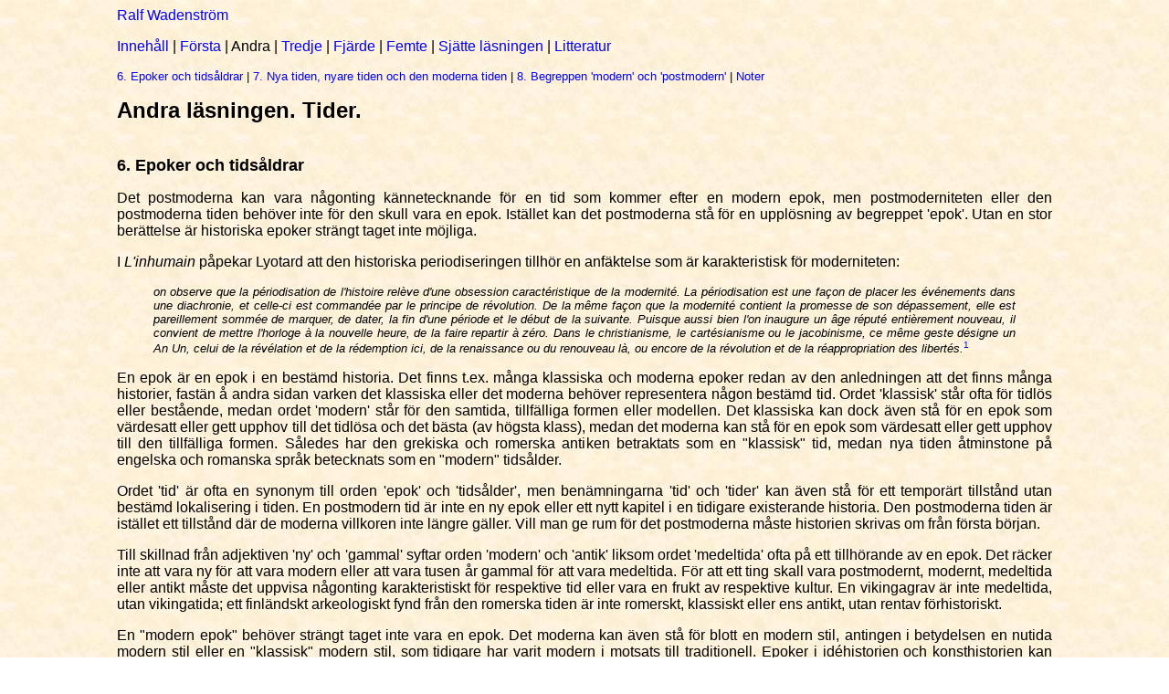

--- FILE ---
content_type: text/html
request_url: https://wadenstrom.net/europa/av2.htm
body_size: 53666
content:
<html>
<head>
<title>Stora och sm&aring; europeiska historier</title>
<link rel="stylesheet" type="text/css" href="europa.css" />
<link rel="shortcut icon" href="favicon.ico" />
<META HTTP-EQUIV="Content-Type" CONTENT="text/html; charset=iso-8859-1">
<meta name="keywords" content="historiefilosofi, postmodernitet, postmodernism, idéhistoria, metahistoria, universalhistoria, kulturfilosofi, mediafilosofi, McLuhan, Vattimo, Lyotard, Vico, Croce, Klinge, Topelius, Boken om vårt land, epok, tideräkning, postmodern, nya tiden" />
</head>
 
<body>
<p><a href="../index.htm">Ralf Wadenstr&ouml;m</a></p>

<p class="osynlig"><a href="index.htm" title="Index">Inneh&aring;ll</a> | <a href="av1.htm" title="Ber&auml;ttelser">F&ouml;rsta</a> | Andra | <a href="av3.htm" title="Postmodernism">Tredje</a> | <a href="av4.htm" title="Historien">Fj&auml;rde</a> | <a href="av5.htm" title="Ordet">Femte</a> | <a href="av6.htm" title="Europa">Sj&auml;tte l&auml;sningen</a> | <a href="avb.htm" title="Litteraturf&ouml;rteckning">Litteratur</a></p>

<p class="litenosynlig"><a href="#a6">6. Epoker och tids&aring;ldrar</a> | <a href="#a7">7. Nya tiden, nyare tiden och den moderna tiden</a> | <a href="#a8">8. Begreppen 'modern' och 'postmodern'</a> | <a href="#a9">Noter</a></p>

<h1>Andra l&auml;sningen. Tider.</h1>


<h2 class="forsta" id="a6"><a name="a6">6. Epoker och tids&aring;ldrar</a></h2>

<p>Det postmoderna kan vara n&aring;gonting k&auml;nnetecknande f&ouml;r en tid som kommer efter en modern epok, men postmoderniteten eller den postmoderna tiden beh&ouml;ver inte f&ouml;r den skull vara en epok. Ist&auml;llet kan det postmoderna st&aring; f&ouml;r en uppl&ouml;sning av begreppet 'epok'. Utan en stor ber&auml;ttelse &auml;r historiska epoker str&auml;ngt taget inte m&ouml;jliga.</p>

<p>I <i>L'inhumain</i> p&aring;pekar Lyotard att den historiska periodiseringen tillh&ouml;r en anf&auml;ktelse som &auml;r karakteristisk f&ouml;r moderniteten:</p>

<blockquote><i>on observe que la p&eacute;riodisation de l'histoire rel&egrave;ve d'une obsession caract&eacute;ristique de la modernit&eacute;. La p&eacute;riodisation est une fa&ccedil;on de placer les &eacute;v&eacute;nements dans une diachronie, et celle-ci est command&eacute;e par le principe de r&eacute;volution. De la m&ecirc;me fa&ccedil;on que
la modernit&eacute; contient la promesse de son d&eacute;passement, elle est pareillement somm&eacute;e de marquer, de dater, la fin d'une p&eacute;riode et le d&eacute;but de la suivante. Puisque aussi bien l'on inaugure un &acirc;ge r&eacute;put&eacute; enti&egrave;rement nouveau, il convient de mettre l'horloge &agrave; la nouvelle heure, de la faire repartir &agrave; z&eacute;ro. Dans le christianisme, le cart&eacute;sianisme ou le jacobinisme, ce m&ecirc;me geste d&eacute;signe un An Un, celui de la r&eacute;v&eacute;lation et de la r&eacute;demption ici, de la renaissance ou du renouveau l&agrave;, ou encore de la r&eacute;volution et de la r&eacute;appropriation des libert&eacute;s.</i><a class="fotnot" href="#not1">1</a></blockquote>

<p>En epok &auml;r en epok i en best&auml;md historia. Det finns t.ex. m&aring;nga klassiska och moderna epoker redan
av den anledningen att det finns m&aring;nga historier, fast&auml;n &aring; andra sidan varken det klassiska eller det moderna beh&ouml;ver representera n&aring;gon best&auml;md tid. Ordet 'klassisk' st&aring;r ofta f&ouml;r tidl&ouml;s eller best&aring;ende, medan ordet 'modern' st&aring;r f&ouml;r den samtida, tillf&auml;lliga formen eller modellen. Det klassiska kan dock &auml;ven st&aring; f&ouml;r en epok som v&auml;rdesatt eller gett upphov till det tidl&ouml;sa och det b&auml;sta (av h&ouml;gsta klass), medan det moderna kan st&aring; f&ouml;r en epok som v&auml;rdesatt eller gett upphov till den tillf&auml;lliga formen. S&aring;ledes har den grekiska och romerska antiken betraktats som en "klassisk" tid, medan nya tiden &aring;tminstone p&aring; engelska och romanska spr&aring;k betecknats
som en "modern" tids&aring;lder.</p>

<p>Ordet 'tid' &auml;r ofta en synonym till orden 'epok' och 'tids&aring;lder', men ben&auml;mningarna 'tid' och 'tider' kan &auml;ven st&aring; f&ouml;r ett tempor&auml;rt tillst&aring;nd utan best&auml;md lokalisering i tiden. En postmodern tid &auml;r inte en ny epok eller ett nytt kapitel i en tidigare existerande historia. Den postmoderna tiden &auml;r ist&auml;llet ett tillst&aring;nd d&auml;r de moderna villkoren inte l&auml;ngre g&auml;ller. Vill man ge rum f&ouml;r det postmoderna m&aring;ste historien skrivas om fr&aring;n f&ouml;rsta b&ouml;rjan.</p>

<p>Till skillnad fr&aring;n adjektiven 'ny' och 'gammal' syftar orden 'modern' och 'antik' liksom ordet 'medeltida' ofta p&aring; ett tillh&ouml;rande av en epok. Det r&auml;cker inte att vara ny f&ouml;r att vara modern eller att vara tusen &aring;r gammal f&ouml;r att vara medeltida. F&ouml;r att ett ting skall vara postmodernt, modernt, medeltida eller antikt m&aring;ste det uppvisa n&aring;gonting karakteristiskt f&ouml;r respektive tid eller vara en frukt av respektive kultur. En vikingagrav &auml;r inte medeltida, utan vikingatida; ett finl&auml;ndskt arkeologiskt fynd fr&aring;n den romerska tiden &auml;r inte romerskt, klassiskt eller ens antikt, utan rentav f&ouml;rhistoriskt.</p>

<p>En "modern epok" beh&ouml;ver str&auml;ngt taget inte vara en epok. Det moderna kan &auml;ven st&aring; f&ouml;r blott en modern stil, antingen i betydelsen en nutida modern stil eller en "klassisk" modern stil, som tidigare har varit modern i motsats till traditionell. Epoker i id&eacute;historien och konsthistorien kan s&auml;llan ges (allvarligt menade) exakta lokaliseringar i tiden. Fast&auml;n den ena epoken s&auml;ges ta slut d&auml;r den andra b&ouml;rjar, &ouml;verlappar olika litteratur-, konst- och kulturhistoriska epoker varandra, liksom olika r&ouml;relser, str&ouml;mningar och stilar ofta delvis &auml;r sinsemellan samtida. Kulturhistoriens "epokg&ouml;rande" h&auml;ndelser &auml;r ofta poetiska &ouml;verdrifter, vars betydelser, som j&auml;mf&ouml;rs med f&ouml;delse och d&ouml;d, inte skall tolkas bokstavligt.</p>

<p>Epoker eller kapitel i historien kan avgr&auml;nsas med sekelskiften, men inte ens sekelindelningen och den tider&auml;kning som den sekul&auml;ra historieskrivningen baserar sig p&aring; &auml;r universell eller v&auml;rdeneutral. Den mohammedanska historien k&auml;nner inget 1700-tal redan av den anledning att det &auml;r mindre &auml;n sjutton &aring;rhundraden sedan <i>hed&ntilde;ra </i>(anno Domini 622) d&aring; Allahs profet Muhammed flydde fr&aring;n Mecka till Medina. F&ouml;r att vara riktigt noga s&aring; &auml;r 1700-talet inte ens identiskt med det adertonde &aring;rhundradet (efter Kristus), eftersom 1700-talet (str&auml;ngt taget) b&ouml;rjade och slutade ett &aring;r tidigare &auml;n &aring;rhundradet.</p>

<p>Ursprungligen betydde epok ungef&auml;r det samma som en epokg&ouml;rande h&auml;ndelse, en fast h&aring;llpunkt eller nollpunkt i tiden. Epoken kan i denna betydelse vara begynnelsepunkten f&ouml;r en era eller tiden i en tider&auml;kning. Uttrycket '&aring;r 0' &auml;r dock missvisande, eftersom &aring;ret d&aring; den epokg&ouml;rande h&auml;ndelsen har &auml;gt rum i regel betraktats som det <em>f&ouml;rsta</em> &aring;ret. Det finns s&aring;ledes inget "&aring;r 0" i den kristna eller dionysiska eran.<a class="fotnot" href="#not2">2</a> Republikens f&ouml;rsta
dag den 22. september (enligt den gregorianska kalendern) A.D. MDCCXCIII &auml;r &auml;ven enligt den franska revolutionskalendern den f&ouml;rsta dagen &aring;r I. Talet noll kan inte uttryckas i romerska siffror, men detta f&ouml;rh&aring;llande beh&ouml;vs inte som f&ouml;rklaring till avsaknaden av ett "&aring;r 0". De romerska siffrorna kan tolkas som ordningstal; liksom det inte finns en nollte dag i m&aring;naden eller en nollte m&aring;nad i &aring;ret, s&aring; finns det inte ett nollte &aring;r i eran. Ett &aring;rtionde, ett sekel och ett millenium b&ouml;rjar likaledes med det f&ouml;rsta &aring;ret, t.ex. &aring;r 2001 (MMI) i den kristna eran. Tjugohundratalet b&ouml;rjar d&auml;remot ett &aring;r tidigare &auml;n det <i>tredje</i> &aring;rtusendet och det tjugo<i>f&ouml;rsta</i> &aring;rhundradet, liksom 1990-talet b&ouml;rjade redan &aring;r 1990 efter Kristus, medan milleniets sista &aring;rtionde b&ouml;rjade den f&ouml;rsta dagen i den f&ouml;rsta m&aring;naden det nittonhundranittiof&ouml;rsta &aring;ret. Problemet med avsaknaden av ett &aring;r 0 uppkommer f&ouml;rst d&aring; man (ett &aring;r f&ouml;r tidigt) enligt modern borgerlig sed vill fira jubilaren Jesu Kristi j&auml;mna &aring;r, ist&auml;llet f&ouml;r att helga jubel&aring;ret efter romersk-katolsk (eller judisk<a class="fotnot" href="#not3">3</a>) tradition, eller d&aring; man vill r&auml;kna ocks&aring; tiden f&ouml;re den aktuella eran utg&aring;ende fr&aring;n den aktuella erans b&ouml;rjan.</p>

<p>I Gamla testamentet r&auml;knas tiden s&aring; v&auml;l under &ouml;kenvandringen som efter ankomsten i det f&ouml;rlovade landet fr&aring;n Israels barns utt&aring;g ur Egyptens land. S&aring;ledes begynte Salomo enligt F&ouml;rsta Konungaboken 6:1 bygga huset &aring;t Herren i "det fyra hundra &aring;ttionde &aring;ret efter Israels barns
utt&aring;g ur Egyptens land, i det fj&auml;rde &aring;ret av Salomos regering &ouml;ver Israel". Epoken som markerar b&ouml;rjan p&aring; en era (eller b&ouml;rjan p&aring; en "tider&auml;kning") har ofta varit ett trontilltr&auml;de, men det finns &auml;ven tider&auml;kningar enligt vilken tiden r&auml;knas fr&aring;n v&auml;rldens skapelse, franska republikens grundande, Roms grundande eller den store ledaren, kamrat Kim Il Sungs f&ouml;delse.</p>

<p>De gamla romarna kunde r&auml;kna tiden fr&aring;n den eviga stadens grundande, men denna mirakul&ouml;sa h&auml;ndelse, som bildar epok i den varronska eran, markerar snarare alltings b&ouml;rjan &auml;n en skiljelinje mellan f&ouml;re och efter. Att Rom &auml;r en evig stad betydde f&ouml;r de antika romarna att staden och dess uppkomst stod
utanf&ouml;r historien.<a class="fotnot" href="#not4">4</a> Och fast&auml;n det romerska riket f&ouml;r romarna, liksom f&ouml;r evangelisten Lukas<a class="fotnot" href="#not5">5</a>, sammanf&ouml;ll med "hela v&auml;rlden", vilket betyder att "v&auml;rlden" inte kunde finnas till f&ouml;re stadens grundande, var den romerska v&auml;rlden
inte universell och exklusiv i samma mening som de monoteistiska kristnas v&auml;rld. Ist&auml;llet f&ouml;r Roms grundande &auml;r det en annan h&auml;ndelse som utg&ouml;r det allm&auml;nna paradigmet f&ouml;r epoker: Kristi f&ouml;delse (och offerd&ouml;d) &auml;r den epok (eller de epoker) som i historiefilosofin &auml;r urmodellen f&ouml;r alla universella epoker eller epokg&ouml;rande h&auml;ndelser. Ordets inkarnation och Jesu Kristi f&ouml;rsoningsg&auml;rning har konsekvenser f&ouml;r hela m&auml;nsklighetens. H&auml;r &auml;r icke jude eller grek, h&auml;r &auml;r icke tr&auml;l eller fri, h&auml;r &auml;r icke man eller kvinna.<a class="fotnot" href="#not6">6</a> Genom att Gud utgav sin enf&ouml;dde Son, ersattes det gamla f&ouml;rbundet med ett nytt f&ouml;rbund; Gamla testamentets tids&aring;lder avl&ouml;stes av Nya testamentets tids&aring;lder. Men trots att det sanna ljuset kom i v&auml;rlden, st&aring;r m&auml;nniskosl&auml;ktet &auml;nnu inf&ouml;r en stor epok: &Aring;terkomsten och den yttersta domen.</p>

<p>R. G. Collingwood (1889-1943) skriver i <i>The Idea of History</i>, som utgavs postumt &aring;r 1946, om den kristna historieskrivningen:</p>

<blockquote><i>Any history written on Christian principles will be of necessity universal, providential, apocalyptic, and periodized.
<br />... it will attach a central importance in this pattern to the historical life of Christ ... It will make its narrative crystallize itself round that event, and treat earlier events as leading up to it or preparing for it, and subsequent events as developing its consequences. It will therefore divide history at the birth of Christ into two parts,
each having a peculiar and unique character ...
<br />Having divided the past into two, it will then naturally tend to subdivide it again: and thus to distinguish other events, not so important as the birth of Christ but important in their way, which make everything after them different in quality from what went before. Thus history is divided into epochs or </i>periods<i>, each with peculiar characteristics of its own, and each marked off from the one before it by an event which in the technical language of this kind of historiography is called epoch-making.</i><a class="fotnot" href="#not7">7</a></blockquote>

<p>Jesu Kristi f&ouml;delse och offerd&ouml;d &auml;r unika och sant universalhistoriska h&auml;ndelser, s&aring;tillvida att de &auml;r av universell betydelse. Trots att Sankt Aurelius Augustinus (354-430) betonade att Kristus endast en g&aring;ng har d&ouml;tt f&ouml;r v&aring;ra synder, kan Kristi offerd&ouml;d som en epokg&ouml;rande h&auml;ndelse emellertid upprepa sig och ta sig uttryck i den enskilda m&auml;nniskans liv. Den gamla m&auml;nniskan korsf&auml;stes och d&ouml;r med Kristus och den nya m&auml;nniskan uppst&aring;r med Kristus.<a class="fotnot" href="#not8">8</a> Det gamla &auml;r f&ouml;rg&aring;nget; se, n&aring;got nytt har kommit!<a class="fotnot" href="#not9">9</a> &Auml;ven f&ouml;r den enskilda m&auml;nniskan, f&ouml;rst och fr&auml;mst f&ouml;r juden, s&aring; ock f&ouml;r greken, ers&auml;tts det gamla f&ouml;rbundet med ett nytt f&ouml;rbund och ett nytt testamente.<a class="fotnot" href="#not10">10</a></p>

<p>I dopet upprepas Kristi d&ouml;d och uppst&aring;ndelse, men samtidigt upprepas &auml;ven fr&auml;lsningen genom vatten i Noas tid<a class="fotnot" href="#not11">11</a>, Israels flykt genom R&ouml;da havet<a class="fotnot" href="#not12">12</a> och &ouml;verg&aring;ngen &ouml;ver Jordan. N&auml;r Israels barn flydde genom R&ouml;da havet l&auml;mnade de inte bakom sig blott Egyptens land, utan ock det f&ouml;rg&aring;ngna skedet och tillst&aring;ndet, tr&auml;ldomen. Genom omv&auml;ndelsen och dopet l&auml;mnar den enskilda kristna likaledes bakom sig tr&auml;ldomen under synden. Israels barns vandring i det fysiska rummet fr&aring;n Egypten till Kanaan utg&ouml;r ett paradigm f&ouml;r vandringen p&aring; levnadsstigen fr&aring;n tr&auml;ldomshuset till det utlovade landet. &Auml;ven fr&auml;lsningshistoriens fortskridande fr&aring;n den f&ouml;rsta kristna p&aring;sken (och l&aring;ngfredagen) till det nya Jerusalem &auml;r en version av Israels barns vandring fr&aring;n utt&aring;get ur Egypten (och f&ouml;rskonandet fr&aring;n F&ouml;rd&auml;rvaren<a class="fotnot" href="#not13">13</a>) till ankomsten i det f&ouml;rlovade landet.</p>

<p>Det &auml;r inte bara i den kristna fr&auml;lsningshistorien som paralleller kan dras till det judiska folkets historia. &Auml;ven i nationell historia och rentav i sekulariserad v&auml;rldshistoria har paralleller ofta dragits till Israels historia. N&auml;r Berlinmuren f&ouml;ll A.D. 1989 magiska tv&aring;hundra &aring;r efter Bastiljen kunde man f&ouml;rutom Marselj&auml;sen &auml;ven h&ouml;ra ekot fr&aring;n st&ouml;tarna i jubelhornen som fick Jerikos murar att falla. Om Historien inte upprepar sig, s&aring; upprepas i alla fall historierna.</p>

<p>Att m&aring;ngen nationell historia uppvisar strukturella likheter med Israels barns historia och fr&auml;lsningshistorien bevisar ingenting om verklighetens objektiva struktur. En vanlig postmodern tolkning &auml;r att s&aring; v&auml;l fr&auml;lsningshistoriens stora linje som de mindre historiernas fabler eller intriger blott &auml;r fiktioner. Intrigen anses inte existera i det f&ouml;rflutna i sig. &Aring; andra sidan finns det inga hinder f&ouml;r att fr&auml;lsningshistoriens schema verkligen skulle motsvara en gudomlig plan.</p>

<p>I allm&auml;n historia och i politisk historia ges perioder ofta fasta gr&auml;nser. Perioder b&ouml;rjar och slutar med epokg&ouml;rande h&auml;ndelser. Epokg&ouml;rande h&auml;ndelser &auml;r t.ex. Roms plundring A.D. 410, det v&auml;stromerska rikets uppl&ouml;sning A.D. 476<a class="fotnot" href="#not14">14</a>, st&auml;ngningen av Akademin i Aten A.D. 529, kr&ouml;ningen av Karl den store till kejsare A.D., Bysans fall A.D. 1453 (det 6960. &aring;ret efter v&auml;rldens skapelse enligt den bysantinska tider&auml;kningen), &ouml;ppnandet av Akademin i Florens A.D. 1459, uppt&auml;ckten av Amerika A.D. 1492, reformationen, franska revolutionen, f&ouml;rsta och andra v&auml;rldskriget, Berlinmurens fall.</p>

<p>F&ouml;r att avgr&auml;nsa en ny tids&aring;lder kr&auml;vs det inte mera &auml;n <i>en</i> epokg&ouml;rande h&auml;ndelse eller f&ouml;r&auml;ndring, men f&ouml;r att markera en tids&aring;lder som man redan har l&auml;mnat bakom sig beh&ouml;vs det <i>tv&aring;</i> betydelsefulla h&auml;ndelser eller f&ouml;r&auml;ndringar. Om tv&aring;
epokg&ouml;rande h&auml;ndelser tillh&ouml;r samma historiska ram och &auml;r av samma art, vilket de b&ouml;r vara f&ouml;r att tillsammans avgr&auml;nsa en epok, ger dessa h&auml;ndelser inneh&aring;ll &aring;t epoken.


<h2 id="a7"><a name="a7">7. Nya tiden, nyare tiden och den moderna tiden</a></h2>

<p>I <i>Teoria e storia della storiografia</i> s&auml;ger Benedetto Croce att en ny period, i det aktuella fallet en ny filosofisk och historiografisk period, &auml;r ny d&auml;rf&ouml;r att den egentligen inte &auml;r en period, det vill s&auml;ga n&aring;gonting slutet.<a class="fotnot" href="#not15">15</a> Detta p&aring;st&aring;ende ger anledning till fr&aring;gan huruvida en period i betydelsen avslutad period kan vara modern. Fr&aring;gest&auml;llningen h&auml;nger ihop med fr&aring;gan huruvida samtiden eller "den samtida tids&aring;ldern" (<i>the contemporare age</i>, <i>l'et&agrave; contemporanea</i>) tillh&ouml;r den "moderna tids&aring;ldern" (<i>the modern age</i>, <i>l'et&agrave; moderna</i>). Att en tids&aring;lder <em>kallas</em> ny beh&ouml;ver inte betyda att den fortfarande bokstavligen &auml;r ny annat &auml;n i f&ouml;rh&aring;llande till en &auml;ldre tids&aring;lder. &Aring;tminstone p&aring; italienska
och franska beh&ouml;ver inte heller den moderna tiden vara den nyaste tiden, &auml;ven om ordet 'modern' ofta &auml;r en synonym till 'samtida'. Den moderna perioden kan v&auml;l vara avslutad. Nutiden beh&ouml;ver liksom den postmoderna tiden d&auml;rf&ouml;r inte tillh&ouml;ra den moderna tiden.</p>

<p>Om nya tiden &auml;nnu &auml;r en ny epok, det vill s&auml;ga den nyaste epoken, kr&auml;ver den inte ett positivt inneh&aring;ll. Det kan vara nog att den &auml;r en ny eller nyare tid i f&ouml;rh&aring;llande till gamla tiden och medeltiden, som den skiljer sig ifr&aring;n. Ifall nya tiden eller nyare tiden tar slut redan vid franska revolutionen, beh&ouml;ver den d&auml;remot ett inneh&aring;ll eller en r&ouml;d tr&aring;d, som sammanbinder b&ouml;rjan och slutet. Att i historieb&ouml;cker nya tiden ibland av praktiska sk&auml;l delas in i nya tiden (eller nyare tiden) och nyaste tiden, d&aring; nya tiden blivit l&aring;ng och omfattande, beh&ouml;ver dock inte betyda att nya tiden har f&ouml;rklarats avslutad. Men <em>om</em> nya tiden redan &auml;r slut och nyaste tiden &auml;r en ny tid (och inte l&auml;ngre tillh&ouml;r nya tiden), &auml;r nya tiden inte l&auml;ngre ny eller &aring;tminstone inte l&auml;ngre den nyaste tiden. H&auml;r &auml;r ett argument f&ouml;r att kalla hela nya tiden nya<em>re</em> tiden, s&aring; som bland andra Gunnar Aspelin (1898-1977) och Alf Ahlberg (1892-1979) g&ouml;r i sina id&eacute;- och filosofihistoriska
f&ouml;rfattarskap.</p>

<p>D&aring; man p&aring; svenska, liksom p&aring; tyska och finska, delar in tiden efter medeltiden i nya tiden (<i>die neue Zeit</i> eller <i>die Neuzeit</i>, <i>uusi aika</i>) eller nyare tiden (ungef&auml;r fr&aring;n &aring;r 1500 till &aring;r 1800) och nyaste tiden (<i>die neuesten Zeit</i>, <i>uusin aika</i>), h&auml;vdar man inte att den moderna tiden eller ens nya tiden har n&aring;tt sitt slut. Den nyaste tiden &auml;r &auml;nnu modernare &auml;n den egentliga nya tiden. Den italienska, den engelskspr&aring;kiga och den franskspr&aring;kiga historieskrivningen och det italienska, det engelska och det franska spr&aring;kbruket ger d&auml;remot anledning att tala om en historia efter den moderna tiden (<i>l'et&agrave; moderna</i>, <i>the Modern Age</i>, <i>le temps moderne</i>), men denna "samtida" (<i>contemporaneo</i>, <i>contemporare</i>, <i>contemporain</i>) historia &auml;r inte identisk med den postmoderna. Den postmoderna tiden b&ouml;rjar sociologiskt och kulturellt sett snarare vid &ouml;verg&aring;ngen till informationssamh&auml;llet och den elektroniska kulturen.</p>

<p>Till italienska &ouml;vers&auml;ttes nya tiden till <i>et&agrave; moderna</i>, medan nyaste tiden n&auml;rmast motsvaras av <i>et&agrave; contemporanea</i>. Den italienska historieskrivningen delar ofta in historien i <i>et&agrave; antica</i>, <i>medioevo</i>, <i>et&agrave; moderna</i> och <i>et&agrave; contemporanea</i>. Gr&auml;nsen mellan den
moderna och den samtida tids&aring;ldern &auml;r flytande. Den moderna tiden kan forts&auml;tta in i v&aring;r tid eller i nutiden, men vanligen g&aring;r gr&auml;nsen mellan modern och samtida i den nutida italienska historieskrivningen antingen vid franska revolutionen eller vid <i>Risorgimento</i>. En annan sak &auml;r att det moderna Italiens historia <i>(storia dell'Italia moderna)</i> kan b&ouml;rja d&auml;r den moderna v&auml;rldens historia <i>(storia del mondo moderno</i>, nyare tidens v&auml;rldshistoria) slutar.</p>

<p>Italienarna g&ouml;r &auml;ven en skillnad mellan modernt och samtida t&auml;nkande <i>(pensiero)</i>. Vid Helsingfors universitet stod kursen "Moderna filosofiska riktningar" &auml;nnu i b&ouml;rjan av 1990-talet f&ouml;r "moderna filosofiska riktningar och id&eacute;str&ouml;mmingar [sic] fr&aring;n slutet av 1800-talet fram till v&aring;ra dagar".<a class="fotnot" href="#not16">16</a> Enligt den nutida italienska historieskrivningen b&ouml;rjar den "moderna" filosofin d&auml;remot med Descartes eller eventuellt med Bacon och slutar med Kant, Hegel eller Marx, medan den "samtida" filosofin kan b&ouml;rja med den romantiska filosofin, "&aring;terv&auml;ndandet till Kant", "de stora systemens kris", "kritiken mot idealismen" eller "&aring;terv&auml;ndandet till realismen". Det moderna t&auml;nkandet kan &auml;ven b&ouml;rja med Nicolaus Copernikus (1473-1543) och Galileo Galilei (1546-1642), som br&ouml;t med den medeltida kosmologin.</p>

<p>Varken Martin Luther eller Niccol&ograve; Machiavelli (1469-1527) brukar i den italienska id&eacute;historien r&auml;knas till de moderna t&auml;nkarna, fast&auml;n de levde under b&ouml;rjan av den "moderna tids&aring;ldern" i v&auml;rldshistorien, men de r&auml;knas inte heller till de medeltida t&auml;nkarna. I tankehistorien kommer ren&auml;ssansen och reformationen mellan medeltiden och moderna tiden. Egentligen var den italienska ren&auml;ssansen inte speciellt modern eller &aring;tminstone inte s&auml;rdeles modernistisk. Medan upplysningstidens filosofer ans&aring;g sin samtid, den "moderna tiden", vara en o&ouml;vertr&auml;ffad tidsperiod, idealiserade man under den italienska ren&auml;ssansen antiken <i>(l'et&agrave; antica)</i> p&aring; bekostnad av den moderna tiden<i> (l'et&agrave; moderna)</i>. Debatten om vilkendera som var mera h&ouml;gtst&aring;ende, den antika eller den moderna kulturen, skulle &auml;nnu l&auml;nge forts&auml;tta.</p>

<p>Den moderna tiden eller nya tiden &auml;r i sydeuropeisk historieskrivning inte ny i f&ouml;rsta hand i f&ouml;rh&aring;llande till medeltiden. Den moderna tiden, den moderna kulturen och de moderna spr&aring;ken &auml;r nya f&ouml;rst och fr&auml;mst i f&ouml;rh&aring;llande till den klassiska antiken, den antika kulturen respektive de antika spr&aring;ken (klassisk grekiska och latin). Medeltiden definieras negativt. Den &auml;r en medel- eller mellanperiod mellan antiken och den moderna tiden. F&ouml;rh&aring;llandet &auml;r ett annat i Norden. I nordeuropeisk historieskrivning &auml;r nya tiden ofta ny eller nyare i f&ouml;rh&aring;llande till medeltiden, "den katolska tiden", emedan den nordiska historien saknar en klassisk antik tid.</p>

<p>Med den moderna tiden eller tids&aring;ldern syftas, speciellt p&aring; romanska spr&aring;k men &auml;ven p&aring; engelska, ofta p&aring; en ny tid som b&ouml;rjar cirka &aring;r 1500 och som p&aring; engelska heter <i>the Modern Age</i>, p&aring; franska <i>le temps moderne</i> och p&aring; italienska <i>l'et&agrave; moderna</i>. D&aring; Vattimo i <i>La societ&agrave; trasparente</i> talar om <i>l'et&agrave; moderna</i>, som i Jussi V&auml;h&auml;m&auml;kis &ouml;vers&auml;ttning till finska <i>L&auml;pin&auml;kyv&auml; yhteiskunta</i> har &ouml;versatts till <i>moderni aikakausi</i> (den moderna tidsperioden), syftar Vattimo p&aring; en tid som man, &aring;tminstone i allm&auml;n historia, p&aring; svenska n&auml;rmast skulle kallas nya tiden och p&aring; finska <i>uusi aika</i>.</p>

<p>Begreppet 'modern' &auml;r p&aring; romanska spr&aring;k ofta ett epokbegrepp, liksom tyskans <i>neuzeitlich</i> och finskans <i>uusiaikainen</i>, som inte skall f&ouml;rv&auml;xlas med <i>nykyaikainen</i> (nutida). Till skillnad fr&aring;n m&aring;nga andra europeiska spr&aring;k saknar svenskan ett eget adjektiv f&ouml;r att beteckna tillh&ouml;randet av en ny tid. I <i>Postmoderna tider</i> s&auml;ger Mikael L&ouml;fgren och Anders Molander att titeln p&aring; Lyotards <i>La condition postmoderne</i> skall ses mot bakgrunden av att ordet<i> moderne</i> p&aring; franska -
till skillnad fr&aring;n tyskans <i>modern</i> - f&ouml;rutom det avantgardistiska och det aktuella betecknar nya tiden i sin helhet. S&aring;ledes &auml;r det postmoderna n&aring;gonting som kommer efter metafysiken<a class="fotnot" href="#not17">17</a>, som &auml;r speciellt framtr&auml;dande i "modernt t&auml;nkande" fram till Immanuel Kant (1724-1804), men som lika v&auml;l inte tar slut med honom.</p>

<p><i>Le temps moderne</i> beh&ouml;ver inte beteckna nya tiden "i sin helhet", ifall vi med nya tiden f&ouml;rst&aring;r en tids&aring;lder som fortsatt in i det tjugonde &aring;rhundradet. Ist&auml;llet st&aring;r <i>le temps moderne</i> f&ouml;r en tid som str&auml;cker sig fr&aring;n medeltidens eller ren&auml;ssansens slut till franska revolutionen. Med st&ouml;rtandet av Bastiljen eller republikens grundande b&ouml;rjar det "samtida" <i>(contemporain)</i> Frankrikes historia och d&auml;rmed &auml;ven - enligt de inte allt f&ouml;r anspr&aring;ksl&ouml;sa fransm&auml;nnen - den samtida tiden i m&auml;nsklighetens historia eller universalhistorien <i>(l'histoire universelle)</i>. P&aring; franska kan den moderna tiden ta slut d&auml;r den moderna tiden enligt de tyska samtidskritiska (ny)marxisterna p&aring; allvar f&ouml;rst b&ouml;rjar. Det &auml;r uppenbart att det tyska och marxistiska spr&aring;kbruket kan utg&ouml;ra ett hinder i v&auml;gen f&ouml;r franska teorier om ett postmodernt samh&auml;lle.</p>

<p>Ifall den "moderna tiden" p&aring; franska slutar redan med franska revolutionen, kan nationalismen till skillnad fr&aring;n metafysiken kanske inte anses vara speciellt k&auml;nnetecknande f&ouml;r den moderna tiden, eftersom man med nationalism idag vanligtvis f&ouml;rst&aring;r en ideologi som gjort sig g&auml;llande fr&auml;mst under de tv&aring; senaste &aring;rhundradena. F&ouml;rst&aring;r man med nationalism inte bara kravet p&aring; folkets sj&auml;lvstyre, utan nationalism i en vidare bem&auml;rkelse, kan nationalismen (i V&auml;steuropa) dock s&auml;gas pr&auml;gla redan 1500-, 1600- och 1700-talet (men lokalt ocks&aring; 1300- och 1400-talet). Nyare tidens eller den tidiga nya tidens <i>(early modern time)</i> filosofi var till skillnad fr&aring;n den tyska romantiska och idealistiska filosofin inte partikularistisk eller kulturnationalistisk, utan betonade tv&auml;rtom det universella och f&ouml;rs&ouml;kte motverka
den s&ouml;ndring och lagl&ouml;shet som kyrkans splittring och minskade makt hade medf&ouml;rt, men 1600-talets filosofi h&auml;nger lika v&auml;l ihop med absolutismen och str&auml;vandena att etablera en politisk ordning p&aring; basen av suver&auml;na territorialstater.</p>

<p>I <i>History of Western Philosophy</i> s&auml;ger Bertrand Russell att kyrkans minskade och vetenskapens &ouml;kade auktoritet &auml;r k&auml;nnetecknande f&ouml;r nya tiden <i>('modern' period)</i>, vars filosofi &auml;r "modern" i motsats till medeltidens filosofi som &auml;r "katolsk". (I sin &ouml;vers&auml;ttning till svenska, <i>V&auml;sterlandets filosofi</i>, har Alf Ahlberg &ouml;versatt <i>modern period</i>, <i>modern times</i> och <i>modern age</i> till "nyare tiden"<a class="fotnot" href="#not18">18</a> och <i>modern philosophy</i> till "den nyare filosofien"<a class="fotnot" href="#not19">19</a>, medan J.A. Hollo i sin &ouml;vers&auml;ttning till finska <i>L&auml;nsimaisen filosofian historia</i> &ouml;versatt respektive termer till <i>uusi aika</i> och <i>uuden ajan filosofia</i><a class="fotnot" href="#not20">20</a>.) Russell s&auml;ger &auml;ven (&aring;r 1946) att nationalstatens makt och uppgifter vuxit under hela nya (eller nyare) tiden.<a class="fotnot" href="#not21">21</a> Russell tolkar i <i>V&auml;sterlandets filosofi</i> &ouml;verg&aring;ngen fr&aring;n medeltiden till nya tiden utg&aring;ende fr&aring;n v&auml;sterlandets judiska, grekiska och romerska arv:</p>

<blockquote>Den katolska kyrkan hade med sig inf&ouml;rlivat element fr&aring;n tre h&aring;ll. Dess heliga historia var judisk, dess teologi var grekisk, dess f&ouml;rvaltning och kanoniska r&auml;tt var &aring;tminstone indirekt romersk. Reformationen f&ouml;rkastade de romerska elementen, mildrade de grekiska och st&auml;rkte i h&ouml;g grad de judiska. P&aring; s&aring; s&auml;tt samverkade den med de nationella krafterna som uppl&ouml;ste de samh&auml;llsband, som f&ouml;rst skapats av det romerska imperiet och d&auml;rp&aring; av den romerska kyrkan.<a class="fotnot" href="#not22">22</a></blockquote>

<p>H&auml;vdar vi att nationalismen och statens centrala roll vid sidan av upplysningens projekt och framstegstron &auml;r karakteristisk f&ouml;r den moderna eller nya tiden, st&auml;mmer den moderna tidens slut och &ouml;verg&aring;ngen till en postmodern tid v&auml;l &ouml;verens med europeisk integration och en europeisk politisk union. Postulerandet att nya tiden n&aring;tt sitt slut och att vi nu upplever en postmodern tid eller rentav en ny medeltid, s&aring; som bland andra Alain Minc l&aring;ter f&ouml;rst&aring; i sin bok <i>Le Nouveau Moyen Age</i> fr&aring;n 1993, kan ge Europeiska unionen &ouml;kat ber&auml;ttigande. Minc, som i Finland blivit (&ouml;)k&auml;nd som f&ouml;rfattaren till <i>Le syndrome finlandais</i> fr&aring;n 1986, l&auml;r dock inte h&ouml;ra till ivrarna f&ouml;r en ny medeltid, utan j&auml;mf&ouml;r sin samtid efter Sovjetunionens uppl&ouml;sning snarare med den m&ouml;rka tiden efter det (v&auml;st)romerska rikets fall &auml;n med den senare medeltiden. K&auml;nnetecknande f&ouml;r den nya medeltiden &auml;r nationalstatens och den centraliserade maktens s&ouml;nderfall. von Wright har i <i>Myten om framsteget</i> likas&aring; p&aring;visat likheter mellan sin samtid och medeltiden<a class="fotnot" href="#not23">23</a>, fast&auml;n inte i avsikten att argumentera f&ouml;r den europeiska unionen. von Wright ser utvecklingen mot en europeisk federation eller union som
ett tecken p&aring; att "de nationella politiska systemen h&aring;ller p&aring; att uppslukas av det globala teknosystemet".<a class="fotnot" href="#not24">24</a> J&auml;mf&ouml;relsen mellan v&aring;r samtid och medeltiden bidrar i alla h&auml;ndelser till uppfattningen att nya tiden och nationalstatens tids&aring;lder g&aring;r mot sitt slut och d&auml;rmed kan den "nya medeltiden" vara ett argument f&ouml;r en &ouml;vernationell politisk federation.</p>


<h2 id="a8"><a name="a8">8. Begreppen 'modern' och 'postmodern'</a></h2>

<p>Den konventionella indelningen av historien i antiken, medeltiden och nya tiden &auml;r till stor del ett resultat av ren&auml;ssansens, reformationens och upplysningstidens &ouml;nskan att ta avst&aring;nd fr&aring;n det f&ouml;rflutna och markera ett &ouml;vervinnande av det gamla. D&aring; postmodernister idag tar avst&aring;nd fr&aring;n den moderna tidens utvecklingsoptimism och upplysningsprojekt f&aring;r den moderna epoken nya konturer och nya tiden delvis nytt inneh&aring;ll. Det definierande inneh&aring;llet i termerna 'moderna tiden' och 'modern' tenderar att bli just de element som postmodernismen kritiserar.</p>

<p>Det postmoderna best&auml;ms av det moderna, men det moderna best&auml;ms numera &auml;ven av det postmoderna. Detta g&auml;ller speciellt omr&aring;den som tidigare har saknat en "modern" stil eller epok. Genom det postmoderna har det moderna f&aring;tt nya best&auml;mningar. Det moderna kan d&auml;rf&ouml;r h&auml;rledas &auml;nda tillbaka till Sokrates, Platon och Aristoteles, som (enligt Heidegger) inf&ouml;rde metafysiken. Lyotards "moderna tids&aring;lder" g&aring;r inte riktigt s&aring; l&aring;ngt tillbaka som till de gamla grekerna, &auml;ven om Lyotard i <i>La condition postmoderne</i> s&auml;ger att Aristoteles genom att skilja metodologin fr&aring;n dess legitimerande metafysik h&ouml;r till de mest moderna filosoferna<a class="fotnot" href="#not25">25</a> och han i <i>Political Writings</i> f&ouml;resl&aring;r att filosofin, &aring;tminstone som kritik, alltid har varit modern (i motsats till klassisk).<a class="fotnot" href="#not26">26</a> Lyotard p&aring;pekar i <i>Political Writings </i>att f&ouml;rh&aring;llandet mellan det klassiska och det moderna inte &auml;r kronologiskt, varf&ouml;r den "moderna" filosofin inte beh&ouml;ver tillh&ouml;ra en modern epok. Enligt Lyotard b&ouml;rjar det moderna i den prim&auml;ra betydelse som begreppet ges bl.a. i <i>La condition postmoderne</i> ist&auml;llet med kristendomen.<a class="fotnot" href="#not27">27</a> Aposteln Paulus &auml;r den f&ouml;rsta "moderna", medan Augustinus &auml;r den f&ouml;rsta moderna filosofen. Enligt vad Lyotard s&auml;ger i <i>Moralit&eacute;s postmodernes</i> var det kristendomen som genom Paulus och Augustinus till det v&auml;sterl&auml;ndska t&auml;nkandet introducerade eskatologin, vilken styr "den moderna f&ouml;rest&auml;llningen av historisiteten".<a class="fotnot" href="#not28">28</a></p>

<p>I <i>Le differend</i> fr&aring;n 1983 st&auml;ller Lyotard tv&aring; olika former av universalism och teleologi i motsatsf&ouml;rh&aring;llande till varandra: <i>classique au sens de l'Antiquit&eacute;</i> och <i>moderne au sens de la chr&eacute;tient&eacute;</i><a class="fotnot" href="#not29">29</a>. Det klassiska st&aring;r h&auml;r f&ouml;r det antika, medan det moderna st&aring;r f&ouml;r det kristna. Trots att Lyotard f&ouml;rknippar det moderna med kristendomen eller &aring;tminstone med stora ber&auml;ttelser som har sitt ursprung i kristendomen, &auml;r emellertid den moderna tendensen att legitimera vetskapen eller vetenskapen med hj&auml;lp av stora ber&auml;ttelser ett fenomen som h&auml;nger samman med borgarskapet befrielse fr&aring;n traditionella auktoriteter.<a class="fotnot" href="#not30">30</a></p>

<p>I <i>"Modernity - an Incomplete Project"</i> (ursprungligen ett f&ouml;redrag fr&aring;n &aring;r 1980) ber&auml;ttar J&uuml;rgen Habermas att ordet 'modern' i dess latinska form <i>modernus</i> f&ouml;r f&ouml;rsta g&aring;ngen anv&auml;ndes i slutet av det femte &aring;rhundradet f&ouml;r att skilja det n&auml;rvarande kristna fr&aring;n det romerska och hedniska f&ouml;rflutna.<a class="fotnot" href="#not31">31</a> En filosofiehistorisk h&auml;rledning av det moderna till Augustinus kan man &auml;ven finna i Alf Ahlbergs <i>Filosofiens historia</i> fr&aring;n 1925-28. Ahlberg l&auml;mnar h&auml;r obesvarat huruvida Augustinus, i vars sj&auml;lvbek&auml;nnelser eventuellt "den moderna m&auml;nniskan f&ouml;r f&ouml;rsta g&aring;ngen framtr&auml;der", &auml;r modern eller antik.<a class="fotnot" href="#not32">32</a> Ahlberg p&aring;pekar dock att Augustinus tolv sekler f&ouml;re Descartes "med all &ouml;nskv&auml;rd klarhet" uppst&auml;llt "all nyare filosofis h&ouml;rnsten", satsen <i>'Cogito, ergo sum'</i>.<a class="fotnot" href="#not33">33</a> (Trots att Augustinus &auml;nda fram till skolastiken och Thomas Aquinas (1225-1274) var kyrkans st&ouml;rsta teolog, &auml;r dock flera av Augustini "moderna" drag otypiska f&ouml;r medeltiden och karakteristiska f&ouml;rst f&ouml;r nya tiden.)</p>

<p>Begreppen 'modern' och 'postmodern' torde vara klarast definierade eller &aring;tminstone l&auml;ttast att definiera inom arkitekturen. Arkitekturens historia, eller &aring;tminstone arkitekturens skrivna historia, &auml;r enkel j&auml;mf&ouml;rt med t.ex. konstens historia. Charles Jencks' version av arkitekturens historia &auml;r rentav s&aring; entydig att Jencks (med glimten i &ouml;gat) kunnat h&auml;vda att den moderna arkitekturen dog i St. Louis, Missouri den 15. juli 1972 klockan 3.32 p.m. (lokal tid).<a class="fotnot" href="#not34">34</a> I verkligheten &auml;r den moderna arkitekturens d&ouml;d naturligtvis mera komplicerad. D&auml;r moderna eller modernistiska bildkonstn&auml;rer fritt har kunnat revoltera mot moderniteten har de moderna arkitekterna emellertid varit beroende av samtidens politiker, byr&aring;krater, finansi&auml;rer, teknologer och uppdragsgivare. Arkitekturen m&aring;ste anpassa sig till tidens krav. D&auml;ri ligger &auml;ven dess stora tidsdiagnostiska v&auml;rde.</p>

<p>I <i>Myten om framsteget</i> s&auml;ger Georg Henrik von Wright att arkitekturen &auml;r tidsdiagnostiskt sett speciellt intressant, emedan arkitekturen f&ouml;rutom en estetisk dimension &auml;ven har en teknisk, en naturvetenskaplig och en social dimension.<a class="fotnot" href="#not35">35</a> Enligt von Wright f&ouml;rkroppsligar den modernistiska eller funktionalistiska r&ouml;relsen inom arkitekturen samma avantgardistiska anda som modernismen eller "neomoderniteten"<a class="fotnot" href="#not36">36</a> inom musik, bildkonst och lyrik. I sj&auml;lva verket var det, enligt von Wright, inom arkitekturen som ben&auml;mningen 'postmodernistisk' f&ouml;rst slog igenom.<a class="fotnot" href="#not37">37</a> N&auml;r n&aring;gonting "sl&aring;r igenom" &auml;r dock sv&aring;rt att objektivt fastsl&aring;. Ben&auml;mningen 'postmodern' var trendig inom litteraturteorin i USA redan i b&ouml;rjan av 1970-talet, fast&auml;n den inte slog igenom hos den stora allm&auml;nheten.</p>

<p>Det &auml;r inom arkitekturen som skillnaden mellan det moderna och det postmoderna &auml;r mest p&aring;taglig. Den postmoderna arkitekturen och skillnaden mellan modernism och postmodernism inom arkitekturen har d&auml;rf&ouml;r i n&aring;gon m&aring;n kommit att fungera som ett paradigm f&ouml;r det postmoderna och f&ouml;r skillnaden mellan modernism och postmodernism inom andra discipliner. D&aring; den av Las Vegas inspirerade poparkitekturen kallades postmodern kallade man &auml;ven den samtida popkonsten postmodern. D&auml;r den postmoderna arkitekturen &auml;r eklektisk och dekorativ, &auml;r den sentida eklekticistiska och dekorativa konsten postmodern. I <i>What is Post-Modernism?</i> fr&aring;n 1986 j&auml;mf&ouml;r Jencks f&ouml;rh&aring;llandet mellan modernismen och postmodernismen inom arkitekturen med f&ouml;rh&aring;llandet mellan den protestantiska reformationen och den katolska motreformationen.<a class="fotnot" href="#not38">38</a> Denna metafor kan till&auml;mpas p&aring; f&ouml;rh&aring;llandet mellan modernism och postmodernism i allm&auml;nhet. Analogin till den postmoderna arkitekturen ger &auml;ven anledning att i enlighet med Jencks' tolkning av det postmoderna kalla dubbelkodad konst postmodern.</p>

<p>Att &ouml;verg&aring;ngen fr&aring;n modern till postmodern arkitektur &auml;r mera i&ouml;gonfallande &auml;n motsvarande &ouml;verg&aring;ng p&aring; andra omr&aring;den kan redan f&ouml;rklaras med att byggnader anv&auml;nds, iakttages och upplevs av alla, medan m&aring;nga konstarter f&ouml;rblir ok&auml;nda f&ouml;r den stora allm&auml;nheten. Att &ouml;verg&aring;ngen fr&aring;n modern till postmodern arkitektur &auml;r s&aring; skarp kan &auml;ven f&ouml;rklaras med den funktionalistiska skolans och den internationella stilens starka dominans, speciellt i Norden, fr&aring;n 1920-talet fram till 1970-talet d&aring; funktionalismen pl&ouml;tsligt kom ur modet som en f&ouml;ljd av bl.a. Romklubbens alarmerande prognoser fr&aring;n 1972, den moderna arkitekturens d&ouml;dst&ouml;t i St. Louis &aring;r 1972 och oljekrisen &aring;r 1973. Eftersom begreppet 'modern arkitektur' &auml;r relativt entydigt j&auml;mf&ouml;rt med begrepp som 'modern konst', 'modern litteratur' och 'modern filosofi', &auml;r &auml;ven begreppet 'postmodern arkitektur' relativt entydigt.</p>

<p>Inom arkitekturen representerar postmodernismen fr&auml;mst det som bryter med det funktionalistiska och universalistiska t&auml;nkandet. D&auml;r den moderna arkitekturens spr&aring;k inte bara var internationellt, utan &auml;ven universalistiskt, &auml;r den postmoderna arkitekturens spr&aring;k lokalt och kontextuellt. Postmodern arkitektur betyder inte minst en &aring;terg&aring;ng till eklekticismen, som kombinerar olika historiska stiltraditioner, men den postmoderna arkitekturen skiljer sig s&aring; v&auml;l estetiskt som tekniskt p&aring;tagligt fr&aring;n
den arkitektur som modernismen i tiden revolterade mot. I likhet med postmodern konst kombinerar den postmoderna arkitekturen det moderna med det traditionella, det internationella med det lokala, det elitistiska med det popul&auml;ra.
Liksom inom bildkonsten och musiken uppl&ouml;ser postmodernismen inom arkitekturen skillnaden mellan elitism och populism, mellan snobbig h&ouml;gkultur och folklig l&aring;gkultur.</p>

<p>Postmoderniteten inom arkitekturen kunde st&aring; som en ursprunglig, egentlig eller bokstavlig postmodernitet, som har ett analogiskt samband med det postmoderna p&aring; andra omr&aring;den. Det moderna huset kan vara en metafor f&ouml;r den moderna v&auml;rlden, medan det postmoderna huset &auml;r en metafor f&ouml;r den postmoderna
v&auml;rlden. Det beh&ouml;ver dock inte finnas n&aring;gon <em>f&ouml;rsta</em> paradigmskapande postmodernitet.</p>

<p>Det moderna kan numera &auml;ven vara modernt i f&ouml;rh&aring;llande till n&aring;gonting som &auml;r postmodernt, men i betydelsen ny &auml;r det moderna oftast modernt i f&ouml;rh&aring;llande till n&aring;gonting som inte &auml;r nytt, utan traditionellt, antikt, gammalt eller f&ouml;r&aring;ldrat. Hur modernt eller nytt det moderna &auml;r framg&aring;r vanligtvis ur sammanhanget. N&aring;gonting som i ett sammanhang &auml;r modernt kan i ett annat sammanhang vara gammalt. Alf Ahlberg kallar i (1927 &aring;rs upplaga av) <i>Filosofiens historia</i> (sj&auml;tte delen) den tyska idealismen f&ouml;r "den moderna idealismen". Det som g&ouml;r denna idealism modern torde vara att det, enligt Ahlbergs filosofihistoria, &auml;ven har funnits en antik grekisk idealism.</p>

<p>Beroende p&aring; &auml;mnesomr&aring;de kan den moderna tiden vara l&auml;ngre eller kortare, &auml;ldre eller yngre. P&aring; informationsteknikens omr&aring;de &auml;r den moderna tiden speciellt kort och ny. Tekniska metoder och modeller f&ouml;r&aring;ldras mycket snabbt genom att konkurreras ut av nya metoder och modeller. D&aring; ett samh&auml;lle, en nation eller ett f&ouml;retag anpassas till den moderna tekniken och det moderna produktionss&auml;ttet, som anses vara ett villkor f&ouml;r konkurrenskraft, talar man om utveckling och modernisering. Modernisering kan betyda det samma som industrialisering, men med modernisering kan man &auml;ven, i enlighet med Max Webers (1864-1920) definition p&aring; det moderna, f&ouml;rst&aring; avmystifiering, rationalisering och differentiering av de sociala institutionerna enligt v&auml;sterl&auml;ndsk f&ouml;rebild. Enligt Weber karakteriseras den kulturella moderniteten speciellt av ett uppdelande av vetenskapen, etiken och estetiken i tre sj&auml;lvst&auml;ndiga sf&auml;rer. I denna betydelse av modernitet manifesteras modernitetens b&ouml;rjan i Immanuel Kants filosofi och i hans respektive kritik av det "rena f&ouml;rnuftet", det "praktiska f&ouml;rnuftet" och "omd&ouml;mesf&ouml;rm&aring;gan".</p>

<p>P&aring; ett globalt eller v&auml;rldsomfattande plan har modernisering mera eller mindre betytt det samma som <i>westernization</i>. Den traditionella kulturen och tekniken har ersatts av en ny, v&auml;sterl&auml;ndsk kultur respektive teknik. Anpassning till den nya eller moderna tiden har betytt anpassning till den v&auml;sterl&auml;ndska utvecklingsniv&aring;n och det moderna europeiska eller v&auml;sterl&auml;ndska t&auml;nkes&auml;ttet. F&ouml;r Sydeuropa har modernisering lika v&auml;l ofta betytt anpassning till den tid som beh&auml;rskas av Nordeuropa och nya v&auml;rlden.</p>

<p>I den postmoderna tiden &auml;r situationen mera komplicerad. N&auml;r det g&auml;ller utvecklingen av produktionsmetoden &auml;r det inte n&ouml;dv&auml;ndigtvis l&auml;ngre Europa eller Nordamerika som g&aring;r i spetsen. Modernisering &auml;r i karaokens och den japanska h&ouml;gteknologins tidevarv inte det samma som anpassning till den v&auml;sterl&auml;ndska f&ouml;rebilden. D&auml;rmed har sj&auml;lva begreppet 'modernisering' blivit problematiskt.</p>

<p>Genom att de icke-europeiska folken gjort sig g&auml;llande ekonomiskt, milit&auml;rt, politiskt, teknologiskt och kulturellt, samtidigt som det globala, gr&auml;ns&ouml;verskridande informationssamh&auml;llet undergr&auml;vt den moderna europeismen, har begreppen 'framsteg' och 'utveckling' f&ouml;rlorat sina tidigare f&ouml;refallande klara betydelser. D&aring; den v&auml;sterl&auml;ndska teknologiska civilisationens utvecklingskurs d&auml;rtill har visat sig vara problematisk eller rentav ekologiskt katastrofal, kan utvecklingen inte l&auml;ngre s&auml;gas sammanfalla med moraliskt fram&aring;tskridande. Utvecklingen har s&ouml;nderfallit i m&aring;nga utvecklingar eller f&ouml;r&auml;ndringsprocesser. D&auml;r upplysningsfilosoferna, eller &aring;tminstone Condorcet, g&auml;rna s&aring;g vetenskapliga och samh&auml;lleliga framsteg som tv&aring; sidor av samma progress, &auml;r det nu uppenbart att den vetenskapliga och den sociala utvecklingen har g&aring;tt skilda v&auml;gar, &auml;ven om det finns ett samband dem emellan. Och vad som f&ouml;r en del v&auml;sterl&auml;nningar &auml;r ett steg mot det b&auml;ttre, kan f&ouml;r andra vara ett steg mot det s&auml;mre. Det modernas kris och det postmoderna betyder nya m&ouml;jligheter till sj&auml;lvf&ouml;rtroende inte bara f&ouml;r de icke-europeiska folken, utan &auml;ven f&ouml;r Sydeuropa, som i motsats till den protestantiska v&auml;rlden har en premodern, d.v.s. medeltida och antik, tradition och historia att falla tillbaka p&aring;.</p>


<p class="osynlig"><a href="av3.htm">Till Tredje l&auml;sningen. Postmodernism.</a>
<br /><a href="avb.htm">Till Litteraturf&ouml;rteckningen</a>
<br /><a href="index.htm">Till Inneh&aring;lsf&ouml;rteckningen</a>
<br /><a href="av2.htm">Till b&ouml;rjan av Andra l&auml;sningen</a>
<br /><a href="../index.htm">Till Ralf Wadenstr&ouml;ms hemsida</a></p>


<h2 id="a9"><a name="a9">Noter till Andra l&auml;sningen</a></h2>

<p class="liten"><a id="not1" name="not1"></a>1. Lyotard (1988a) ss. 34-35
<br /><a id="not2" name="not2"></a>2. Begreppet 'dionysiska eran' kommer fr&aring;n abboten Dionysios Exiguus.
<br /><a id="not3" name="not3"></a>3. Se Tredje Moseboken 25:8 ff. Liksom Gud vilade p&aring; den sjunde och sista dagen och liksom lagen p&aring;bjuder judarna att vila p&aring; veckans sista dag, firade judarna sabbats&aring;r det sjunde och sista &aring;ret i &aring;rsveckan, d.v.s. vart sjunde &aring;r. Jubel&aring;ret, som var ett extra sabbats&aring;r d&aring; slavar frigavs och skulder frisk&auml;nkates, utlystes med st&ouml;tar i jubelhorn (basuner av vedurshorn) vart femtionde &aring;r. Den romersk-katolska kyrkan firade jubel&aring;r, d&aring; botg&ouml;raren kan f&aring; sina synder f&ouml;rl&aring;tna genom att bes&ouml;ka staden Rom och d&auml;r deltaga i vissa ceremonier, f&ouml;r f&ouml;rsta g&aring;ngen A.D. MCCC (&aring;r 1300 e.Kr.). Jubel&aring;ret var t&auml;nkt att firas vart femtio&aring;nde &aring;r, men snart blev det tradition att fira ett
heligt &aring;r vart tjugofemte &aring;r. Katolikerna firar - exakt hundra &aring;rsveckor efter det f&ouml;rsta heliga &aring;ret - jubel&aring;r det tv&aring;tusende &aring;ret i den kristna eran, eller det <i>sista</i> &aring;ret i det andra milleniumet.
<br /><a id="not4" name="not4"></a>4. Collingwood (1951) s. 44
<br /><a id="not5" name="not5"></a>5. Evangeliet enligt Lukas 2:1
<br /><a id="not6" name="not6"></a>6. Pauli brev till galaterna 3:28
<br /><a id="not7" name="not7"></a>7. Collingwood (1951) ss. 49-50 I <i>Teoria e storia della storiografia </i>fr&aring;n 1916 har &auml;ven Benedetto Croce, som hade ett stort inflytande p&aring; Collingwood, uttryckt den epokg&ouml;rande h&auml;ndelsens essentiella roll i kristendomen: <i>"I pensatori cristiani dividevano la storia in istoria precedente e seguente alla Redenzione; e questo periodizzamento non era un'appendice al pensiero cristiano, ma era il pensiero cristiano."</i>
<br /><a id="not8" name="not8"></a>8. Pauli brev till romarna 6:3 ff., Pauli brev till kolosserna 2:11-12
<br /><a id="not9" name="not9"></a>9. Pauli andra brev till korintierna 5:17
<br /><a id="not10" name="not10"></a>10. Brevet till hebr&eacute;erna 9:15 ff. Jfr Evangeliet enligt Matteus 26:28.
<br /><a id="not11" name="not11"></a>11. Petri f&ouml;rsta brev 3:20-21
<br /><a id="not12" name="not12"></a>12. Pauli f&ouml;rsta brev till korintierna 10:2-3
<br /><a id="not13" name="not13"></a>  13. Andra Moseboken 12:23
<br /><a id="not14" name="not14"></a>14. Den sista v&auml;stromerska kejsaren avsattes &aring;r 476.
<br /><a id="not15" name="not15"></a>15. Croce (1920) s. 287
<br /><a id="not16" name="not16"></a>16. <i>Humanistinen tiedekunta - Opinto-opas B 1992-1995</i> s. 63
<br /><a id="not17" name="not17"></a>17. L&ouml;fgren/Molander (1986) s. 24
<br /><a id="not18" name="not18"></a>18. Russell (1994) s. 421 I ett annat sammanhang har &ouml;vers&auml;ttaren valt uttrycket 'den moderna tiden'. (Ibidem s. 449)
<br /><a id="not19" name="not19"></a>19. Russell (1994) s. 423
<br />I ett annat sammanhang har &ouml;vers&auml;ttaren valt termen 'den moderna filosofien'. (Ibidem s. 449)
<br /><a id="not20" name="not20"></a>20. Russell (1948) s. 9
<br /><a id="not21" name="not21"></a>21. Russell (1994) s. 421
<br /><a id="not22" name="not22"></a>22. Ibidem s. 17
<br /><a id="not23" name="not23"></a>23. von Wright (1993) ss. 119-120
<br /><a id="not24" name="not24"></a>24. Ibidem s. 63
<br /><a id="not25" name="not25"></a>25. Lyotard (1985) s. 51
<br /><a id="not26" name="not26"></a>26. Lyotard (1993a) s. 24
<br /><a id="not27" name="not27"></a>27. Ibidem s. 160
<br /><a id="not28" name="not28"></a>28. Lyotard (1993) s. 90
<br /><a id="not29" name="not29"></a>29. Lyotard (1983) s. 223
<br /><a id="not30" name="not30"></a>30. Lyotard (1985) ss. 51-52
<br /><a id="not31" name="not31"></a>31. Habermas (1994) s. 126
<br /><a id="not32" name="not32"></a>32. Ahlberg (1952) s. 219
<br /><a id="not33" name="not33"></a>33. Ibidem s. 223
<br /><a id="not34" name="not34"></a>34. I St. Louis spr&auml;ngdes den 15. juli 1972 en hel stadsdel i luften med anledning av den sociala mis&auml;r som d&auml;r hade r&aring;tt. Tjugo &aring;r tidigare hade arkitekten bakom detta moderna byggnadsprojekt vunnit en utm&auml;rkelse av <i>the American Institute of Architecture</i>.
<br /><a id="not35" name="not35"></a>35. von Wright (1993) s. 32
<br /><a id="not36" name="not36"></a>36. Enligt von Wright levde 1700-talets och det tidiga 1800-talets "klassiska modernitet"upp i "modernistiska r&ouml;relser" efter f&ouml;rsta v&auml;rldskriger. Detta kallar han neomodernitet. (von Wright (1993) s. 30)
<br /><a id="not37" name="not37"></a>37. Ibidem s. 53
<br /><a id="not38" name="not38"></a>38. Jencks (1987) ss. 27-28, 40-41</p>

<p class="osynlig"><a href="av3.htm">Till Tredje l&auml;sningen. Postmodernism.</a>
<br /><a href="avb.htm">Till Litteraturf&ouml;rteckningen</a>
<br /><a href="index.htm">Till Inneh&aring;lsf&ouml;rteckningen</a>
<br /><a href="av2.htm">Till b&ouml;rjan av Andra l&auml;sningen</a>
<br /><a href="../index.htm">Till Ralf Wadenstr&ouml;ms hemsida</a></p>

<!-- Start of StatCounter Code -->
<script type="text/javascript">
<!-- 
var sc_project=519642; 
var sc_partition=3; 
//-->
</script>

<script type="text/javascript" src="http://www.statcounter.com/counter/frames.js"></script><noscript><div class="statcounter"><a class="statcounter" href="http://www.statcounter.com/"><img class="statcounter" src="http://c4.statcounter.com/counter.php?sc_project=519642&amp;amp;java=0" alt="web page hit counter" /></a></div></noscript>
<!-- End of StatCounter Code -->

</body>
</html>


--- FILE ---
content_type: text/css
request_url: https://wadenstrom.net/europa/europa.css
body_size: 1628
content:
body {color: #000000; backgroundcolor: #f2edd2; background-image:url(image5.jpg); margin-left: 10%; margin-right: 10% }
p, div, address  {font-family: Verdana, Arial, Helvetica, sans-serif; font-size: medium; text-align: justify;}
blockquote {font-family: Verdana, Arial, Helvetica, sans-serif; font-size: small; text-align: justify;}
h1 {font-family: Verdana, Arial, Helvetica, sans-serif; font-size: x-large}
h2 {padding-top:15pt; font-family: Verdana, Arial, Helvetica, sans-serif; font-size: large}
a {text-decoration:none}
a:hover {color:#cc3333; text-decoration:underline}
A:link {color:#0000ff}
A:visited {color:#800080}
A:active {color:#ff0000}
.stor {font-size: xx-large}
.mindre {font-size: x-large}
.normal {font-size: medium}
.liten {font-size: small}
.fetliten {font-weight:bold; font-size:small;}
.titel {font-size: x-large}
.underrubrik {font-size: large}
.litenosynlig {font-size: small}
.osynlig {}
em {font-style: italic}
i {font-style: italic}
b {font-weight:bold}
.fet {font-weight:bold}
.i {font-style: italic}
.fotnot {vertical-align:super; font-size:x-small; font-style:none; font-weight:none}

.nav a:hover {
color: #ffffff; background:#800000; text-decoration:none;
}

@media print {
p, div, address  {font-family: Times New Roman; font-size: 10pt}
blockquote {font-family: Times New Roman; font-size: 9pt}
h1 {font-size: 16pt}
h2 {page-break-before:always; font-size: 14pt}
A:link {color:#000000}
A:visited {color:#000000}
.liten {font-size: 8pt}
.fotnot {font-size: 7pt}
.titel {font-size: 14pt}
.stor {font-size: 20pt}
.mindre {font-size: 14pt}
.osynlig {color:#ffffff; font-size: 1pt}
.litenosynlig {color:#ffffff; font-size: 1pt}
.forsta {page-break-before:auto}
		}